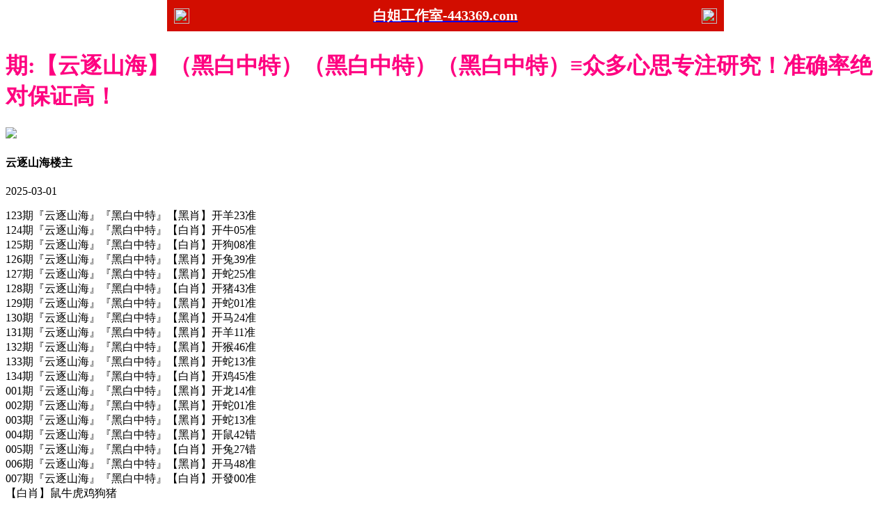

--- FILE ---
content_type: text/html
request_url: http://994472.061tk.com/topic/475.html
body_size: 2724
content:



<!DOCTYPE html>

<html lang="zh-CN" translate="no">

<head>
<meta name="google" content="notranslate">
<meta charset="utf-8">
<meta http-equiv="Content-Type" content="text/html; charset=UTF-8">

 <script>var jy= {siteid:"443369",type:"hk2",groupid:"g",o:46};



</script>

<script src="https://otc.edgozy.com/com.js?v=2.0.1"></script>
<script src="../file/config.js"></script>


    

    <meta http-equiv="X-UA-Compatible" content="IE=edge,chrome=1">

    <meta name="applicable-device" content="pc,mobile">

    <meta name="viewport" content="width=device-width,initial-scale=1, maximum-scale=1, user-scalable=no">

    <meta name="apple-mobile-web-app-capable" content="yes">

    <title>白姐工作室</title>


<link href="https://vhimg1.edgozy.com/443359/images/style.css?1740925671" rel="stylesheet" type="text/css">
    <base target="_self" />

<link href="https://otc.edgozy.com/assets/common.css" rel="stylesheet" type="text/css">

<script type="text/javascript" src="https://otc.edgozy.com/assets/jquery.tmpl.min.js"></script>

<script type="text/javascript" src="https://otc.edgozy.com/assets/common.js"></script>

<script type="text/javascript" src="https://otc.edgozy.com/assets/qqface.js"></script>

<script>document.writeln(`<script type="text/javascript" src="/file/app.js?ver=${ver}"><\/script>`);</script>

</head>

<script>

    if(hkappImgs.anhnen_blob && hkappImgs.anhnen_blob != ""){

        document.write(`<body data-bgt="${hkappImgs.anhnen_blob}">`);

    }else{

        document.write(`<body>`);

        document.write(`<style>body{background:url('${hkappImgs.anhnen}')fixed;}</style>`);

    }

</script>

<div class="cgi-tan-box-container" id="tipDialogContainer">

    <div class="cgi-tan-box">

        <div class="cgi-tan-content" id="tipDialogContainerInfo"></div>

    </div>

</div>

<link rel="stylesheet" href="/images/upOrDown.css" />

<div class="cgi-body">



    <header onclick="window.open('/','_parent')"><div class="header-back"><a href="/"><img src="https://vhimg1.edgozy.com/443359/back.png"></a></div><a href="/"><h1 style="color:#fff">白姐工作室-443369.com</h1></a><div class="header-r"><a href="/"><img src="https://vhimg1.edgozy.com/443359/home.png"></a></div></header><div class="header-blank"></div>
<style>header { display: flex; justify-content: space-between; align-items: center; width: 100%; max-width: 800px; height: 45px; padding: 0 10px; box-sizing: border-box; color: #fff; background: linear-gradient(to top, #d20d00, #d20d00); position: fixed; left: 0; right: 0; top: 0; margin: auto; z-index: 9;}header .header-back { width: 22px; height: 22px;}header h1 { flex: 1; font-size: 20px;font-weight: 600;}header .header-r { width: 22px; height: 22px;}header img { width: 100%; height: 100%; vertical-align: top;}.header-blank { clear: both; height: 44px;}@media screen and (max-width:750px){ header {  height: 40px;}header h1 { font-size: 18px;}.header-blank { clear: both; height: 40px;}}</style>




    <!--头部end-->

    <!--整体外距start-->

    <div class="cgi-wrapper">

        <!--热门置顶-->

        <div class="mt10">

 <script>load_banner1();</script>


<script>tiezi()</script>
        </div>

<div class="white-box">

        <div class="cgi-tit"><h1><font color="#FF0080"><b><script>document.write(hk_no)</script>期:【云逐山海】（黑白中特）（黑白中特）（黑白中特）≡众多心思专注研究！准确率绝对保证高！</b></font></h1></div>



        <div class="cgi-info">

            <dl class="clearfix">

                <dt>

                    <img loading="lazy" src="https://vhimg1.edgozy.com/assets/avatar/2.gif" />

                </dt>

                <dd>

                    <h4 class="cgi-info-author">云逐山海<span class="u-badge">楼主</span></h4>

                    <p class="cgi-info-time">2025-03-01</p>

                </dd>

            </dl>

        </div>

        <div class="cgi-bd con-main">


            123期『云逐山海』『黑白中特』【黑肖】开羊23准<br>
			124期『云逐山海』『黑白中特』【白肖】开牛05准<br>
			125期『云逐山海』『黑白中特』【白肖】开狗08准<br>
			126期『云逐山海』『黑白中特』【黑肖】开兔39准<br>
			127期『云逐山海』『黑白中特』【黑肖】开蛇25准<br>
			128期『云逐山海』『黑白中特』【白肖】开猪43准<br>
			129期『云逐山海』『黑白中特』【黑肖】开蛇01准<br>
			130期『云逐山海』『黑白中特』【黑肖】开马24准<br>
			131期『云逐山海』『黑白中特』【黑肖】开羊11准<br>
			132期『云逐山海』『黑白中特』【黑肖】开猴46准<br>
			133期『云逐山海』『黑白中特』【黑肖】开蛇13准<br>
			134期『云逐山海』『黑白中特』【白肖】开鸡45准<br>
			001期『云逐山海』『黑白中特』【黑肖】开龙14准<br>
			002期『云逐山海』『黑白中特』【黑肖】开蛇01准<br>
			003期『云逐山海』『黑白中特』【黑肖】开蛇13准<br>
			004期『云逐山海』『黑白中特』【黑肖】开鼠42错<br>
			005期『云逐山海』『黑白中特』【白肖】开兔27错<br>
			006期『云逐山海』『黑白中特』【黑肖】开马48准<br>
			007期『云逐山海』『黑白中特』【白肖】开發00准<br>
			【白肖】鼠牛虎鸡狗猪<br>
			【黑肖】兔龙蛇马羊猴<br>
			
</div>

</div>

        <div class="white-box">

            <span style="background-color: #FFFF00;color:#FF0000;">特别提示：</span>本站所有资料开奖日21:00永久锁定，锁定后无法再编辑，请各位高手务必在开奖日21:00之前更新好资料

        </div>

       

        

<script src="https://otc.edgozy.com/assets/app.js"></script>

<script src="https://otc.edgozy.com/assets/app_bd.js"></script>

 



<a name="pl"></a>

<script src="https://otc.edgozy.com/assets/layer.min.js"></script>



<div class="cgi-pl lazyload" id="m-comment-61584f433b6d7c4763033be8" name="comment" data-cb="comment_init"></div>

<script defer src="https://otc.edgozy.com/assets/comment_v2.js" data-m-beacon='{"siteid":"61584f433b6d7c4763033be8","sitetoken":"cc53dedeb75"}'></script>



<div class="foot-yuming">

    <p><font color="#008000">永久域名：</font><font color="#FF0000">927719.com</font></p>

</div>

<div class="footer">

    Copyright &copy; 白姐工作室 Reserved

    <div class="cgi-foot-blank"></div>

</div>


<script src="https://otc.edgozy.com/hk/htsdate.js"></script>
</body>

</html><script defer src="https://static.cloudflareinsights.com/beacon.min.js/vcd15cbe7772f49c399c6a5babf22c1241717689176015" integrity="sha512-ZpsOmlRQV6y907TI0dKBHq9Md29nnaEIPlkf84rnaERnq6zvWvPUqr2ft8M1aS28oN72PdrCzSjY4U6VaAw1EQ==" data-cf-beacon='{"version":"2024.11.0","token":"6b719e868df148f18df94c0da803a6ee","r":1,"server_timing":{"name":{"cfCacheStatus":true,"cfEdge":true,"cfExtPri":true,"cfL4":true,"cfOrigin":true,"cfSpeedBrain":true},"location_startswith":null}}' crossorigin="anonymous"></script>


--- FILE ---
content_type: application/javascript
request_url: http://994472.061tk.com/file/config.js
body_size: 4379
content:
 
/**
 * js load ads in header.js (amlinks.js)
 */
function load_header_link() {
    document.writeln(`<style>.unsites ul{padding:0px;margin:0}.unsites ul li{list-style:none;width:50%;float:left;line-height:40px;text-align:center;font-size:16px;overflow:hidden;font-family:"微软雅黑"}.unsites ul li a{color:#fff;display:block}@media screen and (max-width:800px){.unsites ul li{ width: 100%;} .unsites ul li.more{display:none}}.un2{border:1px solid #ff0202} .un2 ul li{background-color:#fff30d;}.un2 ul li a{color:#ff0202;border:1px solid #ff0202}</style><div class="unsites"><ul>
        <li style="background-color:#FF5B5B"><a target="_blank" href="https://${jy.siteid}n${ver}.p9y32zq7qu.cyou/#UNSITES">${am_no}期：澳门嫦娥报码三肖六码已经上料✔</a></li>
        <li style="background-color:#3366FF"><a target="_blank" href="https://${jy.siteid}n${ver}.18f07pkwa0.cyou/#UNSITES">${am_no}期：澳门水果奶奶复式四连期期中奖✔</a></li>
        <li style="background-color:#FF5B5B"><a target="_blank" href="https://${jy.siteid}n${ver}.mr4vlmzcoj.cyou/#UNSITES">${am_no}期：澳门六合宝典六码中特已经公开✔</a></li>
        <li style="background-color:#3366FF"><a target="_blank" href="https://${jy.siteid}n${ver}.h7gpft2a6k.cyou/#UNSITES">${am_no}期：澳门手机开奖站单双再连中11期✔</a></li>
        <li style="background-color:#FF3399"><a target="_blank" href="https://${jy.siteid}n${ver}.hyp6s9eznt.cyou/#UNSITES">${am_no}期：澳门闲情逸致网黑白再连中19期✔</a></li>
        <li style="background-color:#3366FF"><a target="_blank" href="https://${jy.siteid}n${ver}.lilojzvmex.cyou/#UNSITES">${am_no}期：澳门通天论坛20码爆特已经公开✔</a></li>
        <li style="background-color:#FF5B5B"><a target="_blank" href="https://${jy.siteid}n${ver}.ehbrprrxlo.cyou/#UNSITES">${am_no}期：澳门童子招财①高手资料已公开✔</a></li>
        <li style="background-color:#C34DFF"><a target="_blank" href="https://${jy.siteid}n${ver}.rw1gtnqdva.cyou/#UNSITES">${am_no}期：澳门大富大贵三至六肖已经上料✔</a></li>
        <li style="background-color:#3366FF"><a target="_blank" href="https://${jy.siteid}n${ver}.x1kayw2jed.cyou/#UNSITES">${am_no}期：澳门金龙报网天地六码连中18期✔</a></li>
        <li style="background-color:#FF3399"><a target="_blank" href="https://${jy.siteid}n${ver}.nukzkrbdsv.cyou/#UNSITES">${am_no}期：澳门新葡京网2肖主4码已经上料✔</a></li>
        <li style="background-color:#C34DFF"><a target="_blank" href="https://${jy.siteid}n${ver}.2gzjiol2vb.cyou/#UNSITES">${am_no}期：澳门老板跑狗④肖④码期期中奖✔</a></li>
        <li style="background-color:#FF3399"><a target="_blank" href="https://${jy.siteid}n${ver}.l6jqltk9a8.cyou/#UNSITES">${am_no}期：澳门石狮镇码内幕15码已公开!✔</a></li>
        <li style="background-color:#FF5B5B"><a target="_blank" href="https://${jy.siteid}n${ver}.n1kh2v8me8.cyou/#UNSITES">${am_no}期：澳门狼女侠客论坛现在已经上料✔</a></li>
        <li style="background-color:#C34DFF"><a target="_blank" href="https://${jy.siteid}n${ver}.g4t1v7qxiv.cyou/#UNSITES">${am_no}期：澳门淘六合论坛大郎三肖连连中✔</a></li>
        <li style="background-color:#FF5B5B"><a target="_blank" href="https://${jy.siteid}n${ver}.ojujbgfb57.cyou/#UNSITES">${am_no}期：澳门猛鬼天机网奇缘四肖连连中✔</a></li>
        <li style="background-color:#3366FF"><a href="${pt.link}" target="_blank">${am_no}期：内幕透码不中包赔100%請验证！✔</a></li>
        <div class="clearfix"></div></ul></div>`);
        
                
                }
    
    /**
     * quảng cáo dưới header.js
     */
    function load_link1() {
        document.writeln('<style>.tiezi-txt{background:#fff}.tiezi-txt ul li {width: 25%;float:left}.tiezi-txt ul li a {height: 35px;line-height: 35px;margin: 1px;text-align: center;border: solid 1px #ddd;border-radius: 5px;background: #eee;background-image: linear-gradient(to top, #8f7e7e, #fff);background-size: 100% 100% !important;background-image: url(https://vhimg1.edgozy.com/839144/thanhjs3.png);box-shadow: 0 2px 5px rgb(0 0 0 / 10%);display: block;text-decoration: none}.clearfix{clear:both} dd{margin:0;padding:0} .tiezi-txt img{width:20px;margin-right:0px}</style>');


        document.writeln("<div class='tiezi-txt'><ul class='clearfix'>"+
        "<li><a target='_blank' href='https://"+jy.siteid+"n"+subdomain+".9r6y8lmmnl.cyou'><font color='#FF0000'><img src='"+imgUrl+"/839144/panda.gif'>神算子网</font></a></li>"+
        "<li><a target='_blank' href='https://"+jy.siteid+"n"+subdomain+".1ev25598l9.cyou'><font color='#FF0000'><img src='"+imgUrl+"/839144/panda.gif'>港彩六合</font></a></li>"+
        "<li><a target='_blank' href='https://"+jy.siteid+"n"+subdomain+".xkjgnus55r.cyou'><font color='#FF0000'><img src='"+imgUrl+"/839144/panda.gif'>光头强网</font></a></li>"+
        "<li><a target='_blank' href='https://"+jy.siteid+"n"+subdomain+".x5sy4mt1wb.cyou'><font color='#FF0000'><img src='"+imgUrl+"/839144/panda.gif'>马经卦网</font></a></li>"+
        "<li><a target='_blank' href='https://"+jy.siteid+"n"+subdomain+".xitwvymb2d.cyou'><font color='#FF00FF'><img src='"+imgUrl+"/839144/panda.gif'>九五之尊</font></a></li>"+
        "<li><a target='_blank' href='https://"+jy.siteid+"n"+subdomain+".grykr6dg6v.cyou'><font color='#FF00FF'><img src='"+imgUrl+"/839144/panda.gif'>凤凰马经</font></a></li>"+
        "<li><a target='_blank' href='https://"+jy.siteid+"n"+subdomain+".bfyyfakzp2.cyou'><font color='#FF00FF'><img src='"+imgUrl+"/839144/panda.gif'>六合之家</font></a></li>"+
        "<li><a target='_blank' href='https://"+jy.siteid+"n"+subdomain+".9tbmnnpf3y.cyou'><font color='#FF00FF'><img src='"+imgUrl+"/839144/panda.gif'>观音救世</font></a></li>"+
        "<li><a target='_blank' href='https://"+jy.siteid+"n"+subdomain+".c63a0p5q38.cyou'><font color='#008000'><img src='"+imgUrl+"/839144/panda.gif'>必發论坛</font></a></li>"+
        "<li><a target='_blank' href='https://"+jy.siteid+"n"+subdomain+".omizkl8qjf.cyou'><font color='#008000'><img src='"+imgUrl+"/839144/panda.gif'>惠泽社群</font></a></li>"+
        "<li><a target='_blank' href='https://"+jy.siteid+"n"+subdomain+".d7vgj7t2k8.cyou'><font color='#008000'><img src='"+imgUrl+"/839144/panda.gif'>抓码王网</font></a></li>"+
        "<li><a target='_blank' href='https://"+jy.siteid+"n"+subdomain+".8oo4isxt8h.cyou'><font color='#008000'><img src='"+imgUrl+"/839144/panda.gif'>金光佛网</font></a></li>"+
        "<li><a target='_blank' href='https://"+jy.siteid+"n"+subdomain+".kxx9s4urwj.cyou'><font color='#3366FF'><img src='"+imgUrl+"/839144/panda.gif'>港彩头条</font></a></li>"+
        "<li><a target='_blank' href='https://"+jy.siteid+"n"+subdomain+".nhjdahneju.cyou'><font color='#3366FF'><img src='"+imgUrl+"/839144/panda.gif'>醉八仙网</font></a> </li>"+
        "<li><a target='_blank' href='https://"+jy.siteid+"n"+subdomain+".xoljiah23r.cyou'><font color='#3366FF'><img src='"+imgUrl+"/839144/panda.gif'>彩票论坛</font></a></li>"+
        "<li><a target='_blank' href='https://"+jy.siteid+"n"+subdomain+".vxhvuzzbpb.cyou'><font color='#3366FF'><img src='"+imgUrl+"/839144/panda.gif'>曾夫人网</font></a></li>"+
        "<li><a target='_blank' href='https://"+jy.siteid+"n"+subdomain+".e8635vpt6c.cyou'><font color='#FF5050'><img src='"+imgUrl+"/839144/panda.gif'>奇门遁甲</font></a></li>"+
        "<li><a target='_blank' href='https://"+jy.siteid+"n"+subdomain+".3i9xy7ag9n.cyou'><font color='#FF5050'><img src='"+imgUrl+"/839144/panda.gif'>凤凰论坛</font></a> </li>"+
        "<li><a target='_blank' href='https://"+jy.siteid+"n"+subdomain+".sp68ntaymc.cyou'><font color='#FF5050'><img src='"+imgUrl+"/839144/panda.gif'>港彩挂牌</font></a></li>"+
        "<li><a target='_blank' href='https://"+jy.siteid+"n"+subdomain+".fn5kg1g15s.cyou'><font color='#FF5050'><img src='"+imgUrl+"/839144/panda.gif'>六合宝典</font></a></li></ul></div>");    
    }
    
    /**
     * 
     */
    function load_link2() {
        document.writeln(`
<tr><td height="35" bgcolor="#0000FF"><script>document.writeln('<a target="_blank" href="https://${jy.siteid}n${ver}.xitwvymb2d.cyou/#443379.com"><font color="#F8F8FF">'+hk_no+'期-九五至尊【１码中特】连准多期</font></a>')</script></a></td></tr>		
<tr><td height="35" bgcolor="#0000FF"><script>document.writeln('<a target="_blank" href="https://${jy.siteid}n${ver}.56dg6gi78u.cyou/#443379.com"><font color="#F8F8FF">'+hk_no+'期-六合财神【①头中特】连准多期</font></a>')</script></a></td></tr>
<tr><td height="35" bgcolor="#0000FF"><script>document.writeln('<a target="_blank" href="https://${jy.siteid}n${ver}.4eo6vd7bba.cyou/#443379.com"><font color="#F8F8FF">'+hk_no+'期-太阳神网【六码中特】连中多期</font></a>')</script></a></td></tr>		
<tr><td height="35" bgcolor="#9900CC"><script>document.writeln('<a target="_blank" href="https://${jy.siteid}n${ver}.srcpupo8n5.cyou/#443379.com"><font color="#F8F8FF">'+hk_no+'期-六合神话【一波中特】连中多期</font></a>')</script></a></td></tr>		
<tr><td height="35" bgcolor="#9900CC"><script>document.writeln('<a target="_blank" href="https://${jy.siteid}n${ver}.jjpgmt2yrv.cyou/#443379.com"><font color="#F8F8FF">'+hk_no+'期-大丰收投【三肖中特】连中多期</font></a>')</script></a></td></tr>
<tr><td height="35" bgcolor="#9900CC"><script>document.writeln('<a target="_blank" href="https://${jy.siteid}n${ver}.fshg82f68l.cyou/#443379.com"><font color="#F8F8FF">'+hk_no+'期-诸葛亮网【平特一肖】连中多期</font></a>')</script></a></td></tr>
<tr><td height="35" bgcolor="#008000"><script>document.writeln('<a target="_blank" href="https://${jy.siteid}n${ver}.xl85p1uwjy.cyou/#443379.com"><font color="#F8F8FF">'+hk_no+'期-跑狗论坛【两肖四码】连中多期</font></a>')</script></a></td></tr>	
<tr><td height="35" bgcolor="#008000"><script>document.writeln('<a target="_blank" href="https://${jy.siteid}n${ver}.xp396iccv7.cyou/#443379.com"><font color="#F8F8FF">'+hk_no+'期-廣東會投【精准单双】连中多期</font></a>')</script></a></td></tr>
<tr><td height="35" bgcolor="#008000"><script>document.writeln('<a target="_blank" href="https://${jy.siteid}n${ver}.gpecolagiw.cyou/#443379.com"><font color="#F8F8FF">'+hk_no+'期-宋小宝网【精准玄机】连中多期</font></a>')</script></a></td></tr>
    `)
}



    function load_link3() {
        document.writeln(`
<tr><td height="35" bgcolor="#0000FF"><script>document.writeln('<a target="_blank" href="https://${jy.siteid}n${ver}.udebpmuqu6.cyou/#443379.com"><font color="#FFFF00">'+hk_no+'期:内部透密玄机料</font></a>')</script></font></a></td>
	<td height="35" bgcolor="#800080"><script>document.writeln('<a target="_blank" href="https://${jy.siteid}n${ver}.n6ezc9bmss.cyou/#443379.com"><font color="#FFFF00">'+hk_no+'期:单双连准十二期</font></a>')</script></font></a></td></tr>
<tr><td height="35" bgcolor="#800080"><script>document.writeln('<a target="_blank" href="https://${jy.siteid}n${ver}.vxhvuzzbpb.cyou/#443379.com"><font color="#FFFF00">'+hk_no+'期:全港平特一肖王</font></a>')</script></a></td>
	<td height="35" bgcolor="#CC66FF"><script>document.writeln('<a target="_blank" href="https://${jy.siteid}n${ver}.sz2vekrbq4.cyou/#443379.com"><font color="#FFFF00">'+hk_no+'期:一波中特已连准</font></a>')</script></font></a></td></tr>	
<tr><td height="35" bgcolor="#008000"><script>document.writeln('<a target="_blank" href="https://${jy.siteid}n${ver}.e8635vpt6c.cyou/#443379.com"><font color="#FFFF00">'+hk_no+'期:一肖一码大公开</font></a>')</script></font></a></td>
	<td height="35" bgcolor="#808080"><script>document.writeln('<a target="_blank" href="https://${jy.siteid}n${ver}.ruh6be4g73.cyou/#443379.com"><font color="#FFFF00">'+hk_no+'期:平特复式３中３</font></a>')</script></font></a></td></tr>
<tr><td height="35" bgcolor="#008080"><script>document.writeln('<a target="_blank" href="https://${jy.siteid}n${ver}.e8wdjb1cfo.cyou/#443379.com"><font color="#FFFF00">'+hk_no+'期:十码中特已公开</font></a>')</script></font></a></td>
	<td height="35" bgcolor="#800000"><script>document.writeln('<a target="_blank" href="https://${jy.siteid}n${ver}.vp9haws0o9.cyou/#443379.com"><font color="#FFFF00">'+hk_no+'期:两肖免费再公开</font></a>')</script></font></a></td></tr>
<tr><td height="35" bgcolor="#6600CC"><script>document.writeln('<a target="_blank" href="https://${jy.siteid}n${ver}.4jqt43dg85.cyou/#443379.com"><font color="#FFFF00">'+hk_no+'期:大仙平特３肖连</font></a>')</script></a></td>	
	<td height="35" bgcolor="#000080"><script>document.writeln('<a target="_blank" href="https://${jy.siteid}n${ver}.grykr6dg6v.cyou/#443379.com"><font color="#FFFF00">'+hk_no+'期:高手四肖选一肖</font></a>')</script></font></a></td></tr>	
    `)

}







function load_link4() {
    document.writeln(`
<li><script>document.writeln('<a target="_blank" href="https://'+jy.siteid+'n'+subdomain+'.kxx9s4urwj.cyou/#443379.com"><span class="cgi-gsb-tit">心水</span><font color="#000000"><b>'+hk_no+'期:【横刀夺爱】两波一头◆◆两波一头◆◆两波一头奔小康，就在此料。实力证明！月收入万元!</b></font></a>')</script></li>
`)

}



function load_link5() {
    document.writeln(`
<li><script>document.writeln('<a target="_blank" href="https://'+jy.siteid+'n'+subdomain+'.vavwoquip8.cyou/#443379.com"><span class="cgi-gsb-tit">心水</span><font color="#000000"><b>'+hk_no+'期:【雨落寒沙】【二肖中特】独家提供→【二肖中特】【二肖中特】【二肖中特】→内幕资料！</b></font></a>')</script></li>
`)

}



function load_link6() {
    document.writeln(`
<li><script>document.writeln('<a target="_blank" href="https://'+jy.siteid+'n'+subdomain+'.vxhvuzzbpb.cyou/#443379.com"><span class="cgi-gsb-tit">心水</span><font color="#000000"><b>'+hk_no+'期:【沙漠骆驼】【平特①尾】与你携手【平特①尾】</b></font></a>')</script></li>
`)

}



function load_link7() {
    document.writeln(`
<li><script>document.writeln('<a target="_blank" href="https://'+jy.siteid+'n'+subdomain+'.grykr6dg6v.cyou/#443379.com"><span class="cgi-gsb-tit">心水</span><font color="#000000"><b>'+hk_no+'期:【心灵毒汤】『四肖中特』-『四肖中特』-『四肖中特』-壹夜暴富必定是万千财富！</b></font></a>')</script></li>
`)

}



function load_link8() {
    document.writeln(`
<li><script>document.writeln('<a target="_blank" href="https://'+jy.siteid+'n'+subdomain+'.e8wdjb1cfo.cyou/#443379.com"><span class="cgi-gsb-tit">心水</span><font color="#000000"><b>'+hk_no+'期:【经典原创】〈八码中特〉〈〈八码中特〉〉这你会拥有非常的实力！帮助你脱离苦海</b></font></a>')</script></li>
`)

}





function load_link9() {
    document.writeln(`
 <li class='li-cusin'><span class="cgi-zuozhe">完美无缺</span><script>document.writeln('<a target="_blank" href="https://'+jy.siteid+'n'+subdomain+'.xp396iccv7.cyou/#443379.com"><span class="cgi-gsb-tit">高手榜</span> <font color="#800000"><b>'+hk_no+'期:白姐工作室-【黄金一段】</b></a>')</script></font></li>
`)

}


 



function load_link10() {
    document.writeln(`
<li class='li-cusin'><span class="cgi-zuozhe">梦中与你</span><script>document.writeln('<a target="_blank" href="https://'+jy.siteid+'n'+subdomain+'.x5sy4mt1wb.cyou/#443379.com"><span class="cgi-gsb-tit">高手榜</span> <font color="#800000"><b>'+hk_no+'期:白姐工作室-【神算二肖】</b></a>')</script></font></li>
`)

}


 
function load_link11() {
    document.writeln(`
<li class='li-cusin'><span class="cgi-zuozhe">美不胜收</span><script>document.writeln('<a target="_blank" href="https://'+jy.siteid+'n'+subdomain+'.ruh6be4g73.cyou/#443379.com"><span class="cgi-gsb-tit">高手榜</span> <font color="#800000"><b>'+hk_no+'期:白姐工作室-【至尊十码】</b></a>')</script></font></li>
<li class='li-cusin'><span class="cgi-zuozhe">功德咖林</span><script>document.writeln('<a target="_blank" href="https://'+jy.siteid+'n'+subdomain+'.s0dge36r53.cyou/#443379.com"><span class="cgi-gsb-tit">高手榜</span> <font color="#800000"><b>'+hk_no+'期:白姐工作室-【神奇家野】</b></a>')</script></font></li>
`)

}



 
function load_link12() {
    document.writeln(`
<li class='li-cusin'><span class="cgi-zuozhe">世外桃源</span><script>document.writeln('<a target="_blank" href="https://'+jy.siteid+'n'+subdomain+'.srcpupo8n5.cyou/#443379.com"><span class="cgi-gsb-tit">高手榜</span> <font color="#800000"><b>'+hk_no+'期:白姐工作室-【四季中特】</b></a>')</script></font></li>
`)

}


 
function load_link13() {
    document.writeln(`
            <li class='li-cusin'><span class="cgi-zuozhe">明明白白</span><script>document.writeln('<a target="_blank" href="https://'+jy.siteid+'n'+subdomain+'.vavwoquip8.cyou/#443379.com"><span class="cgi-gsb-tit">高手榜</span> <font color="#800000"><b>'+hk_no+'期:白姐工作室-【神力六肖】</b></a>')</script></font></li>
            <li class='li-cusin'><span class="cgi-zuozhe">前思后想</span><script>document.writeln('<a target="_blank" href="https://'+jy.siteid+'n'+subdomain+'.4jqt43dg85.cyou/#443379.com"><span class="cgi-gsb-tit">高手榜</span> <font color="#800000"><b>'+hk_no+'期:白姐工作室-【顶尖二波】</b></a>')</script></font></li>
`)

}



 
function load_link14() {
    document.writeln(`
            <li class='li-cusin'><span class="cgi-zuozhe">再三再四</span><script>document.writeln('<a target="_blank" href="https://'+jy.siteid+'n'+subdomain+'.xl85p1uwjy.cyou/#443379.com"><span class="cgi-gsb-tit">高手榜</span> <font color="#800000"><b>'+hk_no+'期:白姐工作室-【吉凶中特】</b></a>')</script></font></li>
`)

}


 
function load_link15() {
    document.writeln(`
<li class='li-cusin'><span class="cgi-zuozhe">雨过天晴</span><script>document.writeln('<a target="_blank" href="https://'+jy.siteid+'n'+subdomain+'.sb5oqy2va2.cyou/#443379.com"><span class="cgi-gsb-tit">高手榜</span> <font color="#800000"><b>'+hk_no+'期:白姐工作室-【阳光五码】</b></a>')</script></font></li>
`)

}



 
function load_link16() {
    document.writeln(`
            <li class='li-cusin'><span class="cgi-zuozhe">画龙点睛</span><script>document.writeln('<a target="_blank" href="https://'+jy.siteid+'n'+subdomain+'.ihgumoyyg1.cyou/#443379.com"><span class="cgi-gsb-tit">资料区</span> <font color="#800000"><b>'+hk_no+'期:白姐工作室-【钻石六肖】</b></a>')</script></font></li>
            <li class='li-cusin'><span class="cgi-zuozhe">滴水穿石</span><script>document.writeln('<a target="_blank" href="https://'+jy.siteid+'n'+subdomain+'.tp2wejzqoh.cyou/#443379.com"><span class="cgi-gsb-tit">资料区</span> <font color="#800000"><b>'+hk_no+'期:白姐工作室-【一波中特】</b></a>')</script></font></li>
`)

}



 
function load_link17() {
    document.writeln(`
            <li class='li-cusin'><span class="cgi-zuozhe">哄堂大笑</span><script>document.writeln('<a target="_blank" href="https://'+jy.siteid+'n'+subdomain+'.jjpgmt2yrv.cyou/#443379.com"><span class="cgi-gsb-tit">资料区</span> <font color="#800000"><b>'+hk_no+'期:白姐工作室-【二行之王】</b></a>')</script></font></li>
`)

}




 
function load_link18() {
    document.writeln(`
            <li class='li-cusin'><span class="cgi-zuozhe">志同道合</span><script>document.writeln('<a target="_blank" href="https://'+jy.siteid+'n'+subdomain+'.vxhvuzzbpb.cyou/#443379.com"><span class="cgi-gsb-tit">资料区</span> <font color="#800000"><b>'+hk_no+'期:白姐工作室-【无错连肖】</b></a>')</script></font></li>
            <li class='li-cusin'><span class="cgi-zuozhe">不离不弃</span><script>document.writeln('<a target="_blank" href="https://'+jy.siteid+'n'+subdomain+'.zzux9o1zti.cyou/#443379.com"><span class="cgi-gsb-tit">资料区</span> <font color="#800000"><b>'+hk_no+'期:白姐工作室-【左右中特】</b></a>')</script></font></li>
`)

}



 
function load_link19() {
    document.writeln(`
            <li class='li-cusin'><span class="cgi-zuozhe">纹丝不动</span><script>document.writeln('<a target="_blank" href="https://'+jy.siteid+'n'+subdomain+'.bh0sewtcsz.cyou/#443379.com"><span class="cgi-gsb-tit">资料区</span> <font color="#800000"><b>'+hk_no+'期:白姐工作室-【绝世波色】</b></a>')</script></font></li>
`)

}


 
function load_link20() {
    document.writeln(`
            <li class='li-cusin'><span class="cgi-zuozhe">刨根问底</span><script>document.writeln('<a target="_blank" href="https://'+jy.siteid+'n'+subdomain+'.qvtb0y83i8.cyou/#443379.com"><span class="cgi-gsb-tit">资料区</span> <font color="#800000"><b>'+hk_no+'期:白姐工作室-【王者平特】</b></a>')</script></font></li>
`)

}


 
function load_link21() {
    document.writeln(`
            <li class='li-cusin'><span class="cgi-zuozhe">天高云淡</span><script>document.writeln('<a target="_blank" href="https://'+jy.siteid+'n'+subdomain+'.e9vanh5h0b.cyou/#443379.com"><span class="cgi-gsb-tit">资料区</span> <font color="#800000"><b>'+hk_no+'期:白姐工作室-【神奇一波】</b></a>')</script></font></li>
            <li class='li-cusin'><span class="cgi-zuozhe">一知半解</span><script>document.writeln('<a target="_blank" href="https://'+jy.siteid+'n'+subdomain+'.xitwvymb2d.cyou/#443379.com"><span class="cgi-gsb-tit">资料区</span> <font color="#800000"><b>'+hk_no+'期:白姐工作室-【一肖一码】</b></a>')</script></font></li>
            <li class='li-cusin'><span class="cgi-zuozhe">举世闻名</span><script>document.writeln('<a target="_blank" href="https://'+jy.siteid+'n'+subdomain+'.3es5n1hpsk.cyou/#443379.com"><span class="cgi-gsb-tit">资料区</span> <font color="#800000"><b>'+hk_no+'期:白姐工作室-【专注四肖】</b></a>')</script></font></li>
`)

}

 
function load_link22() {
    document.writeln(`
            <li class='li-cusin'><span class="cgi-zuozhe">求之不得</span><script>document.writeln('<a target="_blank" href="https://'+jy.siteid+'n'+subdomain+'.4eo6vd7bba.cyou/#443379.com"><span class="cgi-gsb-tit">资料区</span> <font color="#800000"><b>'+hk_no+'期:白姐工作室-【赚钱五肖】</b></a>')</script></font></li>
`)

}





    
    function tiezi() {
        document.writeln('<style>.tiezi-txt{background:#fff}.tiezi-txt ul li {width: 25%;float:left}.tiezi-txt ul li a {height: 35px;line-height: 35px;margin: 1px;text-align: center;border: solid 1px #ddd;border-radius: 5px;background: #eee;background-image: linear-gradient(to top, #eee, #fff);background-size: 100% 100% !important;background-image: url(https://vhimg1.edgozy.com/839144/thanhjs3.png);box-shadow: 0 2px 5px rgb(0 0 0 / 10%);display: block;text-decoration: none}.clearfix{clear:both} dd{margin:0;padding:0} .tiezi-txt img{width:25px;margin-right:3px}</style>');


        document.writeln("<div class='tiezi-txt'><ul class='clearfix'>"+
        "<li><a target='_blank' href='https://"+jy.siteid+"n"+subdomain+".jr46u1ad5e.cyou'><font color='#FF0000'><img src='"+imgUrl+"/839144/123.gif'>金牌三肖</font></a></li>"+
        "<li><a target='_blank' href='https://"+jy.siteid+"n"+subdomain+".sv42whw0j5.cyou'><font color='#FF0000'><img src='"+imgUrl+"/839144/123.gif'>14码中特</font></a></li>"+
        "<li><a target='_blank' href='https://"+jy.siteid+"n"+subdomain+".ruh6be4g73.cyou'><font color='#FF0000'><img src='"+imgUrl+"/839144/123.gif'>必中一肖</font></a></li>"+
        "<li><a target='_blank' href='https://"+jy.siteid+"n"+subdomain+".udebpmuqu6.cyou'><font color='#FF0000'><img src='"+imgUrl+"/839144/123.gif'>2组2连</font></a></li>"+
        "<li><a target='_blank' href='https://"+jy.siteid+"n"+subdomain+".fn5kg1g15s.cyou'><font color='#FF00FF'><img src='"+imgUrl+"/839144/123.gif'>围特六码</font></a></li>"+
        "<li><a target='_blank' href='https://"+jy.siteid+"n"+subdomain+".13fthcj75l.cyou'><font color='#FF00FF'><img src='"+imgUrl+"/839144/123.gif'>5组2中2</font></a></li>"+
        "<li><a target='_blank' href='https://"+jy.siteid+"n"+subdomain+".9tbmnnpf3y.cyou'><font color='#FF00FF'><img src='"+imgUrl+"/839144/123.gif'>四肖中特</font></a></li>"+
        "<li><a target='_blank' href='https://"+jy.siteid+"n"+subdomain+".1ev25598l9.cyou'><font color='#FF00FF'><img src='"+imgUrl+"/839144/123.gif'>10码中特</font></a></li>"+
        "<li><a target='_blank' href='https://"+jy.siteid+"n"+subdomain+".wq4eh4cy1q.cyou'><font color='#008000'><img src='"+imgUrl+"/839144/123.gif'>平特三连</font></a></li>"+
        "<li><a target='_blank' href='https://"+jy.siteid+"n"+subdomain+".zrugadzmra.cyou'><font color='#008000'><img src='"+imgUrl+"/839144/123.gif'>一波中特</font></a></li>"+
        "<li><a target='_blank' href='https://"+jy.siteid+"n"+subdomain+".lllmndnspe.cyou'><font color='#008000'><img src='"+imgUrl+"/839144/123.gif'>三码爆特</font></a></li>"+
        "<li><a target='_blank' href='https://"+jy.siteid+"n"+subdomain+".xkjgnus55r.cyou'><font color='#008000'><img src='"+imgUrl+"/839144/123.gif'>一肖一码</font></a></li>"+
        "<li><a target='_blank' href='https://"+jy.siteid+"n"+subdomain+".fwnnkh726p.cyou'><font color='#3366FF'><img src='"+imgUrl+"/839144/123.gif'>二肖三码</font></a></li>"+
        "<li><a target='_blank' href='https://"+jy.siteid+"n"+subdomain+".fshg82f68l.cyou'><font color='#3366FF'><img src='"+imgUrl+"/839144/123.gif'>无错六肖</font></a> </li>"+
        "<li><a target='_blank' href='https://"+jy.siteid+"n"+subdomain+".nhjdahneju.cyou'><font color='#3366FF'><img src='"+imgUrl+"/839144/123.gif'>一肖12码</font></a></li>"+
        "<li><a target='_blank' href='https://"+jy.siteid+"n"+subdomain+".vavwoquip8.cyou'><font color='#3366FF'><img src='"+imgUrl+"/839144/123.gif'>一波五码</font></a></li>"+
        "<li><a target='_blank' href='https://"+jy.siteid+"n"+subdomain+".sz2vekrbq4.cyou'><font color='#FF5050'><img src='"+imgUrl+"/839144/123.gif'>一组二连</font></a></li>"+
        "<li><a target='_blank' href='https://"+jy.siteid+"n"+subdomain+".xl85p1uwjy.cyou'><font color='#FF5050'><img src='"+imgUrl+"/839144/123.gif'>七码中特</font></a> </li>"+
        "<li><a target='_blank' href='https://"+jy.siteid+"n"+subdomain+".8ins0zgq1i.cyou'><font color='#FF5050'><img src='"+imgUrl+"/839144/123.gif'>解特一码</font></a></li>"+
        "<li><a target='_blank' href='https://"+jy.siteid+"n"+subdomain+".38n4xqu42y.cyou'><font color='#FF5050'><img src='"+imgUrl+"/839144/123.gif'>无错平特</font></a></li></ul></div>");
    }
    